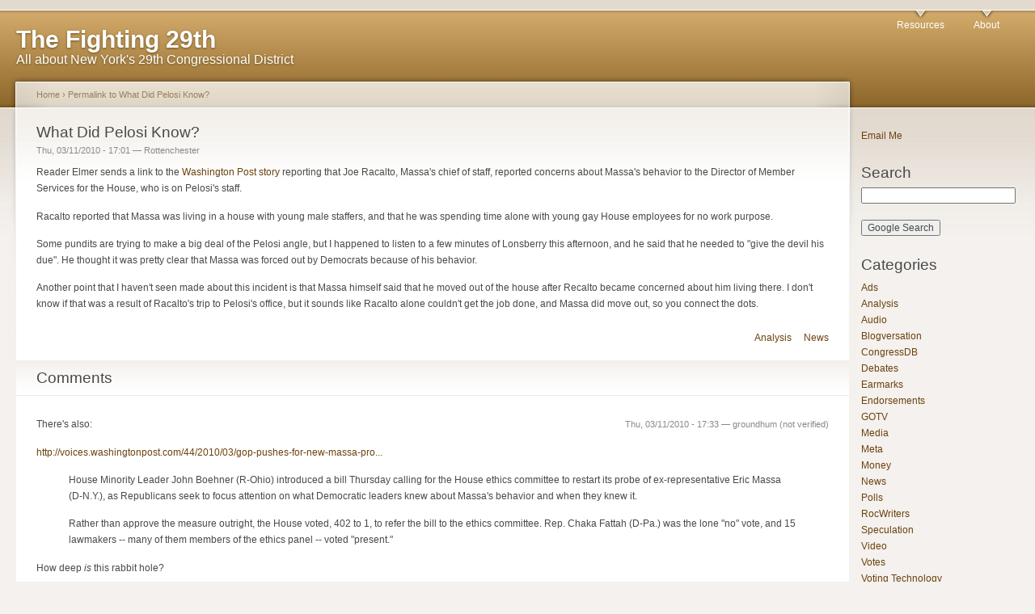

--- FILE ---
content_type: text/html
request_url: http://www.fighting29th.com/2010/03/what-did-pelosi-know.html
body_size: 6379
content:
<!DOCTYPE html PUBLIC "-//W3C//DTD XHTML 1.0 Strict//EN"
  "http://www.w3.org/TR/xhtml1/DTD/xhtml1-strict.dtd">
<html xmlns="http://www.w3.org/1999/xhtml" xml:lang="en" lang="en" dir="ltr">
  
<!-- Mirrored from www.fighting29th.com/2010/03/what-did-pelosi-know.html by HTTrack Website Copier/3.x [XR&CO'2010], Sun, 18 Sep 2011 21:25:26 GMT -->
<!-- Added by HTTrack --><meta http-equiv="content-type" content="text/html;charset=utf-8"><!-- /Added by HTTrack -->
<head>
<meta http-equiv="Content-Type" content="text/html; charset=utf-8" />
    <title>What Did Pelosi Know? | The Fighting 29th</title>
    <meta http-equiv="Content-Type" content="text/html; charset=utf-8" />
<link rel="shortcut icon" href="../../sites/www.fighting29th.com/favicon.ico" type="image/x-icon" />
    <link type="text/css" rel="stylesheet" media="all" href="http://www.fighting29th.com/files/css/css_915aca094230dff606481be058c197d9.css" />
<link type="text/css" rel="stylesheet" media="print" href="http://www.fighting29th.com/files/css/css_b21fbb76b4c8e32e09b8957e9e9cd3f1.css" />
    <script type="text/javascript" src="http://www.fighting29th.com/files/js/js_d15c5765424861f188f0a6d0f0424efe.js"></script>
<script type="text/javascript">
<!--//--><![CDATA[//><!--
jQuery.extend(Drupal.settings, { "basePath": "/", "googleanalytics": { "trackOutgoing": 1, "trackMailto": 1, "trackDownload": 1, "trackDownloadExtensions": "7z|aac|avi|csv|doc|exe|flv|gif|gz|jpe?g|js|mp(3|4|e?g)|mov|pdf|phps|png|ppt|rar|sit|tar|torrent|txt|wma|wmv|xls|xml|zip" }, "views": { "ajax_path": "/views/ajax", "ajaxViews": [ { "view_name": "archivemt", "view_display_id": "block_1", "view_args": "", "view_path": "node/6188", "view_base_path": "archive", "view_dom_id": 2, "pager_element": 0 } ] } });
//--><!]]>
</script>
<script type="text/javascript">
<!--//--><![CDATA[//><!--
var BASE_URL = "../../index.html";
//--><!]]>
</script>
    <!--[if lt IE 7]>
      <link type="text/css" rel="stylesheet" media="all" href="/sites/all/themes/garlandf29/fix-ie.css" />    <![endif]-->
  </head>
  <body class="sidebar-right">

<!-- Layout -->
  <div id="header-region" class="clear-block"></div>

    <div id="wrapper">
    <div id="container" class="clear-block">

      <div id="header">
        <div id="logo-floater">
        <h1><a href="../../index.html" title="The Fighting 29th"><div id="sitename">The Fighting 29th</div> <div id="slogan">All about New York&#039;s 29th Congressional District</div></a></h1>        </div>

                  <ul class="links primary-links"><li class="menu-467 first"><a href="../../content/resources.html" title="Information about the 29th District.">Resources</a></li>
<li class="menu-179 last"><a href="../../content/about-fighting29th.html" title="About the Fighting29th">About</a></li>
</ul>                                  
      </div> <!-- /header -->

      
      <div id="center"><div id="squeeze"><div class="right-corner"><div class="left-corner">
          <div class="breadcrumb"><a href="../../index.html">Home</a> › <a href="what-did-pelosi-know.html" class="active">Permalink to What Did Pelosi Know?</a></div>                              <h2>What Did Pelosi Know?</h2>                                                  <div class="clear-block">
            <div id="node-6188" class="node">



      <span class="submitted">Thu, 03/11/2010 - 17:01 — Rottenchester</span>
  
  <div class="content clear-block">
    <p>Reader Elmer sends a link to the <a href="http://www.washingtonpost.com/wp-dyn/content/article/2010/03/10/AR2010031003832.html">Washington Post story</a> reporting that Joe Racalto, Massa's chief of staff, reported concerns about Massa's behavior to the Director of Member Services for the House, who is on Pelosi's staff.</p>
<p>Racalto reported that Massa was living in a house with young male staffers, and that he was spending time alone with young gay House employees for no work purpose.</p>
<p>Some pundits are trying to make a big deal of the Pelosi angle, but I happened to listen to a few minutes of Lonsberry this afternoon, and he said that he needed to "give the devil his due".  He thought it was pretty clear that Massa was forced out by Democrats because of his behavior. </p>
<p>Another point that I haven't seen made about this incident is that Massa himself said that he moved out of the house after Recalto became concerned about him living there.  I don't know if that was a result of Racalto's trip to Pelosi's office, but it sounds like Racalto alone couldn't get the job done, and Massa did move out, so you connect the dots.</p>
  </div>

  <div class="clear-block">
    <div class="meta">
          <div class="terms"><ul class="links inline"><li class="taxonomy_term_2 first"><a href="../../taxonomy/term/2.html" rel="tag" title="Posts containing my opinion of the race.">Analysis</a></li>
<li class="taxonomy_term_15 last"><a href="../../taxonomy/term/15.html" rel="tag" title="Posts containing facts about the race in the 29th.">News</a></li>
</ul></div>
        </div>

    
      </div>

</div>
<div id="comments"><h2 class="comments">Comments</h2><a id="comment-4976"></a>
<div class="comment comment-published odd">

  <div class="clear-block">
      <span class="submitted">Thu, 03/11/2010 - 17:33 — groundhum (not verified)</span>
  
  
  
    <div class="content">
      <p>There's also:</p>
<p><a href="http://voices.washingtonpost.com/44/2010/03/gop-pushes-for-new-massa-probe.html?hpid=topnews" title="http://voices.washingtonpost.com/44/2010/03/gop-pushes-for-new-massa-probe.html?hpid=topnews">http://voices.washingtonpost.com/44/2010/03/gop-pushes-for-new-massa-pro...</a></p>
<blockquote><p>House Minority Leader John Boehner (R-Ohio) introduced a bill Thursday calling for the House ethics committee to restart its probe of ex-representative Eric Massa (D-N.Y.), as Republicans seek to focus attention on what Democratic leaders knew about Massa's behavior and when they knew it.</p>
<p>Rather than approve the measure outright, the House voted, 402 to 1, to refer the bill to the ethics committee. Rep. Chaka Fattah (D-Pa.) was the lone "no" vote, and 15 lawmakers -- many of them members of the ethics panel -- voted "present."
</p></blockquote>
<p>How deep <i>is</i> this rabbit hole?</p>
          </div>
  </div>

  </div>
<a id="comment-4977"></a>
<div class="comment comment-published even">

  <div class="clear-block">
      <span class="submitted">Thu, 03/11/2010 - 17:48 — Mike Pridmore (not verified)</span>
  
  
  
    <div class="content">
      <p>The quote in the AP piece also mentions explicit language:</p>
<blockquote><p>Joe Racalto, Massa's chief of staff, was uneasy that Massa, 50, was living with several young, unmarried male staffers <b>and using sexually explicit language with them</b>, one source said. But what finally prompted him to call Pelosi's director of member services, the source said, was a lunch date that Massa made with a congressional aide in his 20s who worked in the office of Rep. Barney Frank (D-Mass.). </p></blockquote>
<p>I mention that because another story mentioned an apology for bad language:</p>
<p><a href="http://tpmmuckraker.talkingpointsmemo.com/2010/03/aide_massa_apologized_to_staff_for_language_in_oct.php" title="http://tpmmuckraker.talkingpointsmemo.com/2010/03/aide_massa_apologized_to_staff_for_language_in_oct.php">http://tpmmuckraker.talkingpointsmemo.com/2010/03/aide_massa_apologized_...</a></p>
<p>Moving out of the townhouse and officially apologizing for language both seem like efforts to avoid further sanction at the time.  It seems likely that Pelosi didn't have enough evidence to work with at the time that would warrant a full-scale inquiry.</p>
          </div>
  </div>

  </div>
<div class="indented"><a id="comment-4978"></a>
<div class="comment comment-published odd">

  <div class="clear-block">
      <span class="submitted">Thu, 03/11/2010 - 18:16 — Rottenchester</span>
  
  
  
    <div class="content">
      <p>Yeah, I think some kind of talking-to happened here.  I doubt if it was direct Pelosi-to-Massa, but he seems to have gotten the message.</p>
          </div>
  </div>

  </div>
</div><a id="comment-4979"></a>
<div class="comment comment-published even">

  <div class="clear-block">
      <span class="submitted">Thu, 03/11/2010 - 19:43 — Anonymous (not verified)</span>
  
  
  
    <div class="content">
      <p>Hmm... Doesn't sound like Pelosi will have to do a Tom Reynolds-esque "I'm sorry" ad...</p>
          </div>
  </div>

  </div>
<a id="comment-4980"></a>
<div class="comment comment-published odd">

  <div class="clear-block">
      <span class="submitted">Thu, 03/11/2010 - 20:30 — Up in Prattsburgh (not verified)</span>
  
  
  
    <div class="content">
      <p>I'm so tired of this.  And it's sad, so sad.  I was impressed that the Corning "Leader" editorial also called upon Corningites to welcome the continued residency of Eric and his family.  Can you imagine what his wife and kids are going through?</p>
          </div>
  </div>

  </div>
<a id="comment-4982"></a>
<div class="comment comment-published even">

  <div class="clear-block">
      <span class="submitted">Fri, 03/12/2010 - 10:17 — Anonymous (not verified)</span>
  
  
  
    <div class="content">
      <p>I'd be surprised if Pelosi and company weren't already aware of Massa's alleged Navy sexcapades.  Peter Clarke, who is Lonsberry's source, shared the information with many people here in the district and in D.C.  Republicans were well aware of the allegations going back to 2006 but it was not exactly something that could have been used against Massa because there was no proof.  Pelosi, however, should have known and should of acted when her office was notified about Massa's behavior in October.</p>
          </div>
  </div>

  </div>
<a id="comment-4993"></a>
<div class="comment comment-published odd">

  <div class="clear-block">
      <span class="submitted">Fri, 03/12/2010 - 15:08 — Anonymous (not verified)</span>
  
  
  
    <div class="content">
      <p>Interesting that Joe Recalto, up until 2009, was a staffer for Barney Frank.</p>
<p>Does anyone doubt at this point that Massa is a repressed homosexual?  This is the kind of unhealthy stuff that happens when men are forced to live a double life.  They become addicted to flirting with that fine line.  I would bet he got a rush out of pushing that envelope - in the navy, and as a boss of a gaggle of smart attractive young men.  Sad really.  I wish he would just come to terms with his feelings and come out, find a decent guy and live a full and happy life.  But he's just gotten himself in so deep - family, elected official status, reputation... that he's practically screaming to come out and can't bring himself to do it.<br />
There was just a similar case in Sacramento with a Republican State Senator who was caught on a DUI when leaving a gay bar with a young man in the car.  he had a family as well.  And a conservative constituency to please.  </p>
<p>And what the hell is "snorkeling"?  Does the Navy condone this stuff aboard ship or just avert it's eyes?</p>
          </div>
  </div>

  </div>
</div>          </div>
                    <div id="footer"><div id="block-block-5" class="clear-block block block-block">


  <div class="content"><a rel="license" href="http://creativecommons.org/licenses/by-sa/3.0/us/"></a><br />This work is licensed under a <a rel="license" href="http://creativecommons.org/licenses/by-sa/3.0/us/">Creative Commons Attribution-Share Alike 3.0 United States License</a>.</div>
</div>
</div>
      </div></div></div></div> <!-- /.left-corner, /.right-corner, /#squeeze, /#center -->

              <div id="sidebar-right" class="sidebar">
                    <div id="block-block-6" class="clear-block block block-block">


  <div class="content"><script type="text/javascript"><!--
document.write('<a href="ma'
+
'ilto:&#114;&#111;&#116;&#116;&#101;&#110;&#99;&#104;&#101;&#115;&#116;&#101;&#114;&#64;&#103;&#109;&#97;&#105;&#108;&#46;&#99;&#111;&#109;">Email Me</a>');
// -->
</script></div>
</div>
<div id="block-block-7" class="clear-block block block-block">

  <h2>Search</h2>

  <div class="content"><form method="get" action="http://www.google.com/search">
<input type="text"   name="q" size="25" maxlength="255" value="" /><br />
<input type="hidden" name="sitesearch" value="www.fighting29th.com" /><br />
<input type="submit" value="Google Search" /><br />
</form>
</div>
</div>
<div id="block-views-categories-block_1" class="clear-block block block-views">

  <h2>Categories</h2>

  <div class="content"><div class="view view-categories view-id-categories view-display-id-block_1 view-dom-id-1">
    
  
  
      <div class="view-content">
        <div class="views-row views-row-1 views-row-odd views-row-first">
      
  <div class="views-field-name">
                <span class="field-content"><a href="../../taxonomy/term/1.html">Ads</a></span>
  </div>
  </div>
  <div class="views-row views-row-2 views-row-even">
      
  <div class="views-field-name">
                <span class="field-content"><a href="../../taxonomy/term/2.html">Analysis</a></span>
  </div>
  </div>
  <div class="views-row views-row-3 views-row-odd">
      
  <div class="views-field-name">
                <span class="field-content"><a href="../../taxonomy/term/3.html">Audio</a></span>
  </div>
  </div>
  <div class="views-row views-row-4 views-row-even">
      
  <div class="views-field-name">
                <span class="field-content"><a href="../../taxonomy/term/4.html">Blogversation</a></span>
  </div>
  </div>
  <div class="views-row views-row-5 views-row-odd">
      
  <div class="views-field-name">
                <span class="field-content"><a href="../../taxonomy/term/5.html">CongressDB</a></span>
  </div>
  </div>
  <div class="views-row views-row-6 views-row-even">
      
  <div class="views-field-name">
                <span class="field-content"><a href="../../taxonomy/term/6.html">Debates</a></span>
  </div>
  </div>
  <div class="views-row views-row-7 views-row-odd">
      
  <div class="views-field-name">
                <span class="field-content"><a href="../../taxonomy/term/7.html">Earmarks</a></span>
  </div>
  </div>
  <div class="views-row views-row-8 views-row-even">
      
  <div class="views-field-name">
                <span class="field-content"><a href="../../taxonomy/term/8.html">Endorsements</a></span>
  </div>
  </div>
  <div class="views-row views-row-9 views-row-odd">
      
  <div class="views-field-name">
                <span class="field-content"><a href="../../taxonomy/term/11.html">GOTV</a></span>
  </div>
  </div>
  <div class="views-row views-row-10 views-row-even">
      
  <div class="views-field-name">
                <span class="field-content"><a href="../../taxonomy/term/12.html">Media</a></span>
  </div>
  </div>
  <div class="views-row views-row-11 views-row-odd">
      
  <div class="views-field-name">
                <span class="field-content"><a href="../../taxonomy/term/13.html">Meta</a></span>
  </div>
  </div>
  <div class="views-row views-row-12 views-row-even">
      
  <div class="views-field-name">
                <span class="field-content"><a href="../../taxonomy/term/14.html">Money</a></span>
  </div>
  </div>
  <div class="views-row views-row-13 views-row-odd">
      
  <div class="views-field-name">
                <span class="field-content"><a href="../../taxonomy/term/15.html">News</a></span>
  </div>
  </div>
  <div class="views-row views-row-14 views-row-even">
      
  <div class="views-field-name">
                <span class="field-content"><a href="../../taxonomy/term/16.html">Polls</a></span>
  </div>
  </div>
  <div class="views-row views-row-15 views-row-odd">
      
  <div class="views-field-name">
                <span class="field-content"><a href="../../taxonomy/term/22.html">RocWriters</a></span>
  </div>
  </div>
  <div class="views-row views-row-16 views-row-even">
      
  <div class="views-field-name">
                <span class="field-content"><a href="../../taxonomy/term/17.html">Speculation</a></span>
  </div>
  </div>
  <div class="views-row views-row-17 views-row-odd">
      
  <div class="views-field-name">
                <span class="field-content"><a href="../../taxonomy/term/18.html">Video</a></span>
  </div>
  </div>
  <div class="views-row views-row-18 views-row-even">
      
  <div class="views-field-name">
                <span class="field-content"><a href="../../taxonomy/term/19.html">Votes</a></span>
  </div>
  </div>
  <div class="views-row views-row-19 views-row-odd">
      
  <div class="views-field-name">
                <span class="field-content"><a href="../../taxonomy/term/20.html">Voting Technology</a></span>
  </div>
  </div>
  <div class="views-row views-row-20 views-row-even views-row-last">
      
  <div class="views-field-name">
                <span class="field-content"><a href="../../taxonomy/term/21.html">WNYCongress</a></span>
  </div>
  </div>
    </div>
  
  
  
  
  
  
</div> </div>
</div>
<div id="block-views-archivemt-block_1" class="clear-block block block-views">

  <h2>Archive</h2>

  <div class="content"><div class="view view-archivemt view-id-archivemt view-display-id-block_1 view-dom-id-2">
    
  
  
      <div class="view-content">
      <div class="item-list">
  <ul class="views-summary">
      <li><a href="../../archive/2006.html">2006</a>
              (226)
          </li>
      <li><a href="../../archive/2007.html">2007</a>
              (383)
          </li>
      <li><a href="../../archive/2008.html">2008</a>
              (623)
          </li>
      <li><a href="../../archive/2009.html">2009</a>
              (353)
          </li>
      <li><a href="../../archive/2010.html">2010</a>
              (208)
          </li>
      <li><a href="../../archive/2011.html">2011</a>
              (2)
          </li>
    </ul>
</div>
    </div>
  
  
  
  
  
  
</div> </div>
</div>
<div id="block-block-3" class="clear-block block block-block">

  <h2>Candidate Sites</h2>

  <div class="content"><p><a href="http://campiniforcongress.com/">Angelo Campini for Congress</a><br />
<a href="http://www.tomreedforcongress.com/">Tom Reed for Congress</a><br />
<a href="http://www.facebook.com/pages/Tom-Reed/153594440504">Reed's Facebook Page</a><br />
<a href="http://twitter.com/tomreedcongress">Reed's Twitter</a><br />
<a href="http://www.youtube.com/user/TomReedForCongress">Reed's YouTube Channel</a><br />
<a href="http://www.janiceforcongress.com/">Janice Volk for Congress</a><br />
<a href="http://www.zellerforcongress.com/">Matt Zeller for Congress</a><br />
<a href="http://www.facebook.com/pages/Matt-Zeller/110104992354017">Zeller's Facebook Page</a></p>
</div>
</div>
<div id="block-block-2" class="clear-block block block-block">

  <h2>Area Blogs</h2>

  <div class="content"><p><a title="" href="http://thealbanyproject.com/">The Albany Project</a><br />
<a title="" href="http://www.dragonflyeye.net/">DragonFlyEye</a><br />
<a title="" href="http://monroerising.com/">Monroe Rising</a><br />
<a title="" href="http://mustardstreet.blogspot.com/">Mustard Street</a><br />
<a title="" href="http://blog.pdagv.org/">Progressive Democrats of Genessee Valley</a><br />
<a title="" href="http://quintessentialrambling.blogspot.com/">Quintessential Rambling</a><br />
<a title="" href="http://rochesterturning.com/">Rochester Turning</a><br />
<a title="" href="http://www.southerntierpolitics.com/">Southern Tier Politics</a><br />
<a title="" href="http://steubenyr.blogspot.com/">Steuben Young Republicans</a><br />
<a title="" href="http://www.upstatepoliticalreport.blogspot.com/">Upstate Political Report</a><br />
<a title="" href="http://waterbuffalopress.wordpress.com/">Water Buffalo Press</a></p>
</div>
</div>
<div id="block-block-1" class="clear-block block block-block">

  <h2>Area Newspapers</h2>

  <div class="content"><p><a title="" href="http://www.the-leader.com/">Corning Leader</a><br />
<a title="" href="http://www.observer-review.com/">Dundee Observer and Watkins Glen Review-Express</a><br />
<a title="" href="http://www.star-gazette.com/">Elmira Star-Gazette</a><br />
<a title="" href="http://www.eveningtribune.com/">Hornell Evening Tribune</a><br />
<a title="" href="http://mpnnow.com/">Messenger Post (Finger Lakes)</a><br />
<a title="" href="http://www.zwire.com/site/news.asp?brd=2725">Olean Times-Herald</a><br />
<a title="" href="http://www.chronicle-express.com/">Penn Yan Chronicle-Express</a><br />
<a title="" href="http://www.rochester-citynews.com/">Rochester City News</a><br />
<a title="" href="http://democratandchronicle.com/">Rochester Democrat &amp; Chronicle</a><br />
<a title="" href="http://www.salamancapress.com/">The Salamanca Press</a><br />
<a title="" href="http://www.steubencourier.com/">The Steuben Courier</a></p>
</div>
</div>
        </div>
      
    </div> <!-- /container -->
  </div>
<!-- /layout -->

  <script type="text/javascript" src="http://www.fighting29th.com/files/js/js_c19564ecf74e22948c57b85ff79aff18.js"></script>
<script type="text/javascript">
<!--//--><![CDATA[//><!--
var gaJsHost = (("https:" == document.location.protocol) ? "https://ssl." : "http://www.");document.write(unescape("%3Cscript src='" + gaJsHost + "google-analytics.com/ga.js' type='text/javascript'%3E%3C/script%3E"));
//--><!]]>
</script>
<script type="text/javascript">
<!--//--><![CDATA[//><!--
try{var pageTracker = _gat._getTracker("UA-996357-1");pageTracker._trackPageview();} catch(err) {}
//--><!]]>
</script>
  </body>

<!-- Mirrored from www.fighting29th.com/2010/03/what-did-pelosi-know.html by HTTrack Website Copier/3.x [XR&CO'2010], Sun, 18 Sep 2011 21:25:26 GMT -->
<!-- Added by HTTrack --><meta http-equiv="content-type" content="text/html;charset=utf-8"><!-- /Added by HTTrack -->
</html>
